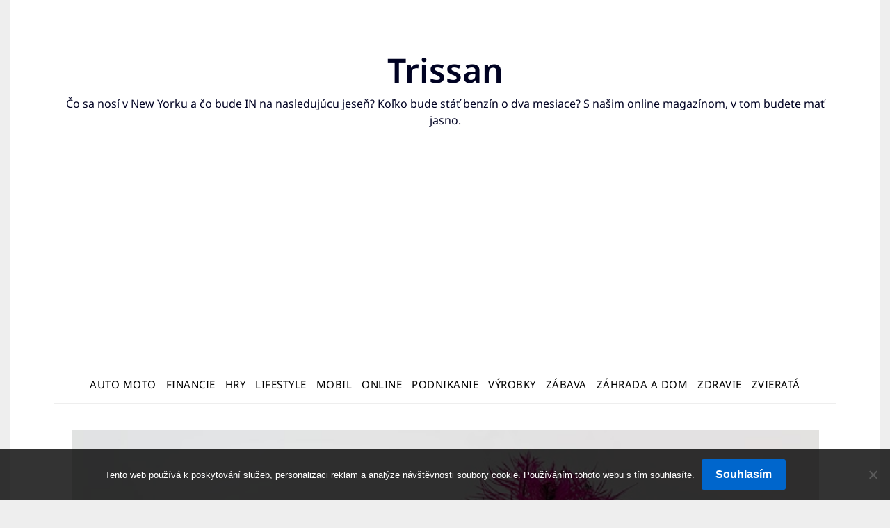

--- FILE ---
content_type: text/html; charset=utf-8
request_url: https://www.google.com/recaptcha/api2/aframe
body_size: 266
content:
<!DOCTYPE HTML><html><head><meta http-equiv="content-type" content="text/html; charset=UTF-8"></head><body><script nonce="_6YMo5i-V8jxcqJAbNs13g">/** Anti-fraud and anti-abuse applications only. See google.com/recaptcha */ try{var clients={'sodar':'https://pagead2.googlesyndication.com/pagead/sodar?'};window.addEventListener("message",function(a){try{if(a.source===window.parent){var b=JSON.parse(a.data);var c=clients[b['id']];if(c){var d=document.createElement('img');d.src=c+b['params']+'&rc='+(localStorage.getItem("rc::a")?sessionStorage.getItem("rc::b"):"");window.document.body.appendChild(d);sessionStorage.setItem("rc::e",parseInt(sessionStorage.getItem("rc::e")||0)+1);localStorage.setItem("rc::h",'1768703134746');}}}catch(b){}});window.parent.postMessage("_grecaptcha_ready", "*");}catch(b){}</script></body></html>